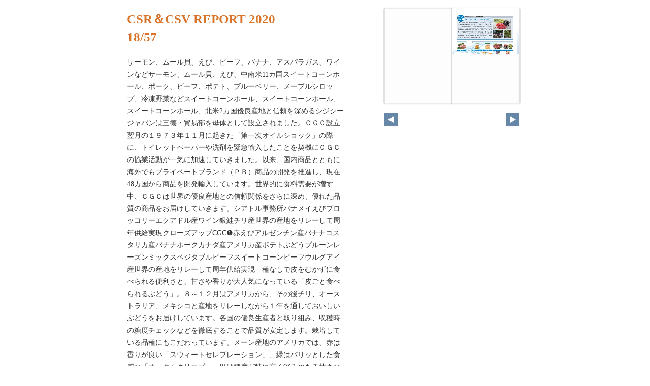

--- FILE ---
content_type: text/html
request_url: https://cgcjapan.co.jp/cgcgroups/csr/report/digital/2020/pageindices/index18.html
body_size: 2137
content:
<!DOCTYPE html>
<html lang="en">
<head>
    <meta charset="UTF-8">
    <meta name="viewport" content="width=device-width,initial-scale=1">
    <title>CSR＆CSV REPORT 2020</title>
    <style>
        [v-cloak] { display:none }
    </style>
    <link rel="stylesheet" href="index.css" type="text/css" />
</head>
<body id="skin" topmargin="0" leftmargin="0" marginwidth="0" marginheight="0">

<div id="thumbnail-and-pager">
    <div id="flipper-app" bookpath="../" forcedstartpage="18">
        <div id="flipper-component">
            <component v-bind:is="view" v-ref:view></component>
        </div>
    </div>
    <div id="pager">
        <img v-on:click="flipL" v-bind:src="leftImageSource" class="pager-left" alt="">
        <img v-on:click="flipR" v-bind:src="rightImageSource" class="pager-right"alt="">
    </div>
</div>

<div id="box_main">
    <div id="box_text">
        <h1>
            <div id="bookTitle">
                CSR＆CSV REPORT 2020
            </div>18/57
        </h1>

        <div>
            <p id="searchText" v-el:search>
            サーモン、ムール貝、えび、ビーフ、バナナ、アスパラガス、ワインなどサーモン、ムール貝、えび、中南米11カ国スイートコーンホール、ポーク、ビーフ、ポテト、ブルーベリー、メープルシロップ、冷凍野菜などスイートコーンホール、スイートコーンホール、スイートコーンホール、北米2カ国優良産地と信頼を深めるシジシージャパンは三德・貿易部を母体として設立されました。ＣＧＣ設立翌月の１９７３年１１月に起きた「第一次オイルショック」の際に、トイレットペーパーや洗剤を緊急輸入したことを契機にＣＧＣの協業活動が一気に加速していきました。以来、国内商品とともに海外でもプライベートブランド（ＰＢ）商品の開発を推進し、現在48カ国から商品を開発輸入しています。世界的に食料需要が増す中、ＣＧＣは世界の優良産地との信頼関係をさらに深め、優れた品質の商品をお届けしていきます。シアトル事務所バナメイえびブロッコリーエクアドル産ワイン銀鮭チリ産世界の産地をリレーして周年供給実現クローズアップCGC❶赤えびアルゼンチン産バナナコスタリカ産バナナポークカナダ産アメリカ産ポテトぶどうプルーンレーズンミックスベジタブルビーフスイートコーンビーフウルグアイ産世界の産地をリレーして周年供給実現　種なしで皮をむかずに食べられる便利さと、甘さや香りが大人気になっている「皮ごと食べられるぶどう」。８～１２月はアメリカから、その後チリ、オーストラリア、メキシコと産地をリレーしながら１年を通しておいしいぶどうをお届けしています。各国の優良生産者と取り組み、収穫時の糖度チェックなどを徹底することで品質が安定します。栽培している品種にもこだわっています。メーン産地のアメリカでは、赤は香りが良い「スウィートセレブレーション」、緑はパリッとした食感の「オータムクリスプ」、黒は糖度が特に高く深みのある甘さの「ムーンドロップ」を指定しています。収穫した後は輸送、冷蔵庫でも常に１度で温度管理をして鮮度が落ちないようにしています。皮ごと食べられる、おいしいぶどう16CGC GROUP CSR & CSV REPORT 2020
            </p>
        </div>

        <p class="moto">
            元のページ&nbsp;
            <a href="../index.html#18">../index.html#18</a>
        </p>
    </div>
    <div id="box_book">
        <p class="textr">
            <a href='../index.html#page=18'>このブックを見る</a><br />
        </p>

        <div id="content" align="center">

        </div>

    </div>
</div>
</body>

<script type="text/javascript" src="../html5/js/flipper.js?c=202059091106303943" charset="utf-8"></script>
<script type="text/javascript" src="skin.js" charset='utf-8'></script>
</body>
</html>